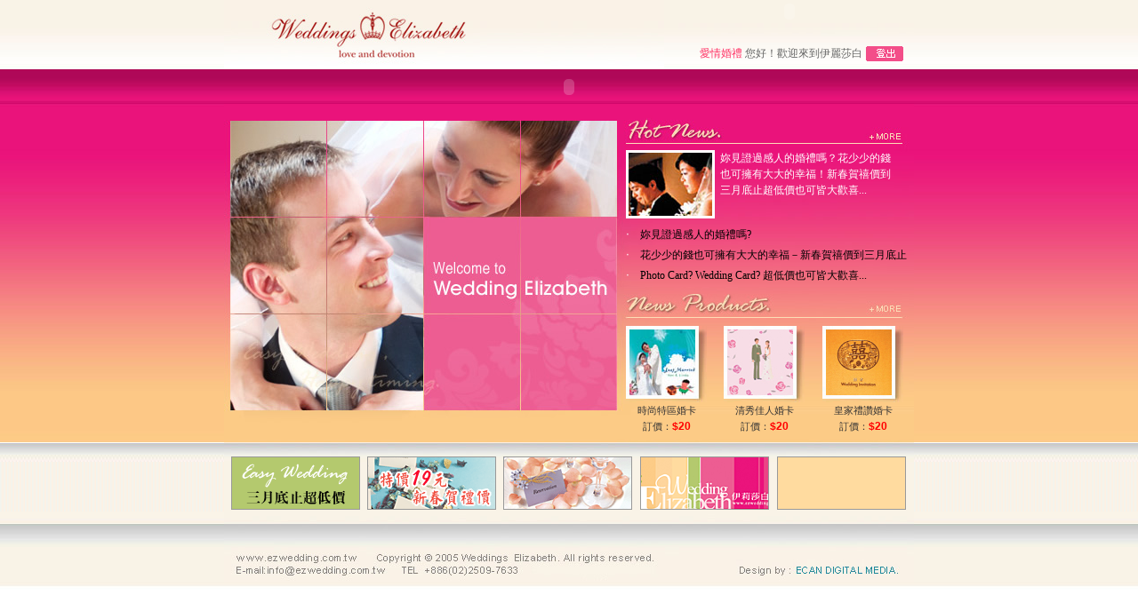

--- FILE ---
content_type: text/html
request_url: http://www.ecan.net.tw/demo/wedding2/index_logout.php
body_size: 21678
content:
<html>
<head>
<title>Wedding Elizabeth</title>
<meta http-equiv="Content-Type" content="text/html; charset=big5">
<!-- Fireworks MX Dreamweaver MX target.  Created Fri Feb 04 15:08:44 GMT+0800 (￥x￥_?D·CRE?!) 2005-->
<link href="style.css" rel="stylesheet" type="text/css">
<script language="JavaScript" type="text/JavaScript">
<!--
function MM_openBrWindow(theURL,winName,features) { //v2.0
  window.open(theURL,winName,features);
}
//-->
</script>
</head>
<body bgcolor="#FFFFFF" background="images/bg.jpg" vlink="#666666" leftmargin="0" topmargin="0" marginwidth="0" marginheight="0" onload="OpenWindow()";>
<table width="776" border="0" align="center" cellpadding="0" cellspacing="0">
  <tr>
    <td width="802"><table width="776" border="0" cellpadding="0" cellspacing="0">
        <!-- fwtable fwsrc="首頁.png" fwbase="03.jpg" fwstyle="Dreamweaver" fwdocid = "742308039" fwnested="0" -->
        <tr> 
          <td rowspan="3" colspan="2"><img name="n03_r1_c1" src="images/03_r1_c1.jpg" width="495" height="78" border="0" alt=""></td>
          <td width="599"><object classid="clsid:D27CDB6E-AE6D-11cf-96B8-444553540000" codebase="http://download.macromedia.com/pub/shockwave/cabs/flash/swflash.cab#version=6,0,29,0" width="281" height="26">
              <param name="movie" value="topmenu.swf">
              <param name="quality" value="high">
              <embed src="topmenu.swf" quality="high" pluginspage="http://www.macromedia.com/go/getflashplayer" type="application/x-shockwave-flash" width="281" height="26"></embed></object></td>
        </tr>
        <tr> 
          <td><img name="n03_r2_c3" src="images/03_r2_c3.jpg" width="281" height="15" border="0" alt=""></td>
        </tr>
        <tr> 
          <td><table width="281" height="37" border="0" cellpadding="0" cellspacing="0">
              <tr> 
                <td width="269"><div align="right"><span class="unnamed1"><font color="#FF3366">愛情婚禮</font><font color="#666666"> 
                    您好！歡迎來到伊麗莎白</font></span> <a href="index.php"><img src="images/03.gif" width="42" height="17" border="0" align="absmiddle"></a> 
                  </div></td>
                <td width="12">&nbsp;</td>
              </tr>
            </table></td>
        </tr>
      </table>
      <table width="776" border="0" cellpadding="0" cellspacing="0">
        <!-- fwtable fwsrc="首頁.png" fwbase="03.jpg" fwstyle="Dreamweaver" fwdocid = "742308039" fwnested="0" -->
        <tr> 
          <td colspan="3"><object classid="clsid:D27CDB6E-AE6D-11cf-96B8-444553540000" codebase="http://download.macromedia.com/pub/shockwave/cabs/flash/swflash.cab#version=6,0,29,0" width="776" height="39">
              <param name="movie" value="menu3.swf">
              <param name="quality" value="high">
              <embed src="menu3.swf" quality="high" pluginspage="http://www.macromedia.com/go/getflashplayer" type="application/x-shockwave-flash" width="776" height="39"></embed></object></td>
        </tr>
      </table>
      <table width="776" border="0" cellpadding="0" cellspacing="0">
        <!-- fwtable fwsrc="首頁.png" fwbase="03.jpg" fwstyle="Dreamweaver" fwdocid = "742308039" fwnested="0" -->
        <tr> 
          <td width="494"><img name="n03_r5_c1" src="images/03_r5_c1.jpg" width="442" height="18" border="0" alt=""></td>
          <td width="333"><img name="n03_r5_c2" src="images/03_r5_c2.jpg" width="334" height="18" border="0" alt=""></td>
        </tr>
      </table>
      <table width="608" height="209" border="0" cellpadding="0" cellspacing="0">
        <tr> 
          <td width="304"><table width="442" border="0" cellpadding="0" cellspacing="0">
              <!-- fwtable fwsrc="首頁.png" fwbase="03.jpg" fwstyle="Dreamweaver" fwdocid = "742308039" fwnested="0" -->
              <tr> 
                <td width="494" rowspan="4"><img name="n03_r6_c1" src="images/03_r6_c1.jpg" width="442" height="363" border="0" alt=""></td>
              </tr>
              <tr> </tr>
              <tr> </tr>
              <tr> </tr>
            </table></td>
          <td width="304"><table width="333" border="0" cellpadding="0" cellspacing="0">
              <!-- fwtable fwsrc="首頁.png" fwbase="03.jpg" fwstyle="Dreamweaver" fwdocid = "742308039" fwnested="0" -->
              <tr> 
                <td width="333"><img src="images/03_r6_c2.jpg" alt="" name="n03_r6_c2" width="334" height="29" border="0" usemap="#n03_r6_c2Map"></td>
              </tr>
            </table>
            <table width="333" border="0" cellpadding="0" cellspacing="0">
              <!-- fwtable fwsrc="首頁.png" fwbase="03.jpg" fwstyle="Dreamweaver" fwdocid = "742308039" fwnested="0" -->
              <tr> 
                <td width="333" background="images/03_r7_c2.jpg"><table width="334" height="159" border="0" cellpadding="0" cellspacing="0">
                    <tr>
                      <td width="333" valign="top">
<table width="334" border="0" cellspacing="0" cellpadding="0">
                          <tr> 
                            <td colspan="4"><img src="images/spacer.gif" width="5" height="5"></td>
                          </tr>
                          <tr> 
                            <td width="10">&nbsp;</td>
                            <td width="100">
<table width="100" height="75" border="0" cellpadding="0" cellspacing="0" bgcolor="#FFFFFF">
                                <tr> 
                                  <td width="107"><table width="100" border="0" cellspacing="3" cellpadding="0">
                                      <tr> 
                                        <td width="94"><img src="images/28.jpg" width="94" height="71"></td>
                                      </tr>
                                    </table></td>
                                </tr>
                              </table></td>
                            <td width="6">&nbsp;</td>
                            <td width="218" valign="top" class="unnamed1"><font color="#FFFFFF">妳見證過感人的婚禮嗎？花少少的錢<br>
                              也可擁有大大的幸福！新春賀禧價到<br>
                              三月底止超低價也可皆大歡喜...</font></td>
                          </tr>
                        </table>
                        <table width="334" border="0" cellspacing="0" cellpadding="0">
                          <tr> 
                            <td height="9" colspan="3"><img src="images/spacer.gif" width="5" height="5"></td>
                          </tr>
                          <tr> 
                            <td width="10">&nbsp;</td>
                            <td width="16" class="unnamed1"><font color="#FFFFFF">‧</font> 
                            </td>
                            <td class="unnamed1"><a href="news_1.php"><font color="#000000">妳見證過感人的婚禮嗎?</font></a></td>
                          </tr>
                        </table>
                        <table width="334" border="0" cellspacing="0" cellpadding="0">
                          <tr> 
                            <td height="5" colspan="3"><img src="images/spacer.gif" width="5" height="5"></td>
                          </tr>
                          <tr> 
                            <td width="10">&nbsp;</td>
                            <td width="16" class="unnamed1"><font color="#FFFFFF">‧</font> 
                            </td>
                            <td class="unnamed1"><a href="news_1.php"><font color="#000000">花少少的錢也可擁有大大的幸福－新春賀禧價到三月底止</font></a></td>
                          </tr>
                        </table>
                        <table width="334" border="0" cellspacing="0" cellpadding="0">
                          <tr> 
                            <td height="5" colspan="3"><img src="images/spacer.gif" width="5" height="5"></td>
                          </tr>
                          <tr> 
                            <td width="10">&nbsp;</td>
                            <td width="16" class="unnamed1"><font color="#FFFFFF">‧</font> 
                            </td>
                            <td class="unnamed1"><a href="news_1.php"><font color="#000000">Photo 
                              Card? Wedding Card? 超低價也可皆大歡喜...</font></a></td>
                          </tr>
                        </table></td>
                    </tr>
                  </table></td>
              </tr>
            </table>
            <table width="333" border="0" cellpadding="0" cellspacing="0">
              <!-- fwtable fwsrc="首頁.png" fwbase="03.jpg" fwstyle="Dreamweaver" fwdocid = "742308039" fwnested="0" -->
              <tr> 
                <td width="333"><img src="images/03_r8_c2.jpg" alt="" name="n03_r8_c2" width="334" height="36" border="0" usemap="#n03_r8_c2Map"></td>
              </tr>
            </table>
            <table border="0" cellpadding="0" cellspacing="0" width="333">
              <!-- fwtable fwsrc="首頁.png" fwbase="03.jpg" fwstyle="Dreamweaver" fwdocid = "742308039" fwnested="0" -->
              <tr> 
                <td width="333" background="images/03_r9_c2.jpg">
<table width="334" height="139" border="0" cellpadding="0" cellspacing="0">
                    <tr>
                      <td width="334" valign="top">
<table width="334" border="0" cellspacing="0" cellpadding="0">
                          <tr> 
                            <td height="8" colspan="7"><img src="images/spacer.gif" width="5" height="5"></td>
                          </tr>
                          <tr> 
                            <td width="10">&nbsp;</td>
                            <td width="91"><table width="91" border="0" cellspacing="0" cellpadding="0">
                                <tr> 
                                  <td width="91"><table border="0" cellpadding="0" cellspacing="0" width="91">
                                      <!-- fwtable fwsrc="未命名" fwbase="05.jpg" fwstyle="Dreamweaver" fwdocid = "742308039" fwnested="0" -->
                                      <tr> 
                                        <td width="5"><img name="n05_r1_c1" src="images/05_r1_c1.jpg" width="4" height="4" border="0" alt=""></td>
                                        <td width="74"><img name="n05_r1_c2" src="images/05_r1_c2.jpg" width="74" height="4" border="0" alt=""></td>
                                        <td width="33"><img name="n05_r1_c3" src="images/05_r1_c3.jpg" width="13" height="4" border="0" alt=""></td>
                                      </tr>
                                      <tr> 
                                        <td><img name="n05_r2_c1" src="images/05_r2_c1.jpg" width="4" height="74" border="0" alt=""></td>
                                        <td><a href="#"><img src="images/05_r2_c2.jpg" alt="" name="n05_r2_c2" width="74" height="74" border="0" onClick="MM_openBrWindow('products_2.php','','width=535,height=300')"></a></td>
                                        <td><img name="n05_r2_c3" src="images/05_r2_c3.jpg" width="13" height="74" border="0" alt=""></td>
                                      </tr>
                                      <tr> 
                                        <td height="8"><img name="n05_r3_c1" src="images/05_r3_c1.jpg" width="4" height="8" border="0" alt=""></td>
                                        <td><img name="n05_r3_c2" src="images/05_r3_c2.jpg" width="74" height="8" border="0" alt=""></td>
                                        <td><img name="n05_r3_c3" src="images/05_r3_c3.jpg" width="13" height="8" border="0" alt=""></td>
                                      </tr>
                                    </table>
                                    <div align="center"></div></td>
                                </tr>
                                <tr> 
                                  <td><div align="center"> 
                                      <p class="unnamed2"><font color="#333333">時尚特區婚卡<br>
                                        訂價：</font><font color="#FF0000" face="Arial, Helvetica, sans-serif"><span class="unnamed1"><strong>$20</strong></span></font> 
                                      </p>
                                    </div></td>
                                </tr>
                              </table></td>
                            <td width="19"><div align="center"> </div></td>
                            <td width="91"><div align="center">
                                <table width="91" border="0" cellspacing="0" cellpadding="0">
                                  <tr> 
                                    <td width="91"><table border="0" cellpadding="0" cellspacing="0" width="91">
                                        <!-- fwtable fwsrc="未命名" fwbase="05.jpg" fwstyle="Dreamweaver" fwdocid = "742308039" fwnested="0" -->
                                        <tr> 
                                          <td width="5"><img name="n05_r1_c1" src="images/05_r1_c1.jpg" width="4" height="4" border="0" alt=""></td>
                                          <td width="74"><img name="n05_r1_c2" src="images/05_r1_c2.jpg" width="74" height="4" border="0" alt=""></td>
                                          <td width="33"><img name="n05_r1_c3" src="images/05_r1_c3.jpg" width="13" height="4" border="0" alt=""></td>
                                        </tr>
                                        <tr> 
                                          <td><img name="n05_r2_c1" src="images/05_r2_c1.jpg" width="4" height="74" border="0" alt=""></td>
                                          <td><a href="#"><img src="images/16.gif" alt="" name="n05_r2_c2" width="74" height="74" border="0" onClick="MM_openBrWindow('products_2.php','','width=535,height=300')"></a></td>
                                          <td><img name="n05_r2_c3" src="images/05_r2_c3.jpg" width="13" height="74" border="0" alt=""></td>
                                        </tr>
                                        <tr> 
                                          <td height="8"><img name="n05_r3_c1" src="images/05_r3_c1.jpg" width="4" height="8" border="0" alt=""></td>
                                          <td><img name="n05_r3_c2" src="images/05_r3_c2.jpg" width="74" height="8" border="0" alt=""></td>
                                          <td><img name="n05_r3_c3" src="images/05_r3_c3.jpg" width="13" height="8" border="0" alt=""></td>
                                        </tr>
                                      </table>
                                      <div align="center"></div></td>
                                  </tr>
                                  <tr> 
                                    <td><div align="center"> 
                                        <p class="unnamed2"><font color="#333333">清秀佳人婚卡<br>
                                          訂價：</font><font color="#FF0000" face="Arial, Helvetica, sans-serif"><span class="unnamed1"><strong>$20</strong></span></font> 
                                        </p>
                                      </div></td>
                                  </tr>
                                </table>
                              </div></td>
                            <td width="20">&nbsp;</td>
                            <td width="91" valign="top" class="unnamed1"><div align="center">
                                <table width="91" border="0" cellspacing="0" cellpadding="0">
                                  <tr> 
                                    <td width="91"><table border="0" cellpadding="0" cellspacing="0" width="91">
                                        <!-- fwtable fwsrc="未命名" fwbase="05.jpg" fwstyle="Dreamweaver" fwdocid = "742308039" fwnested="0" -->
                                        <tr> 
                                          <td width="5"><img name="n05_r1_c1" src="images/05_r1_c1.jpg" width="4" height="4" border="0" alt=""></td>
                                          <td width="74"><img name="n05_r1_c2" src="images/05_r1_c2.jpg" width="74" height="4" border="0" alt=""></td>
                                          <td width="33"><img name="n05_r1_c3" src="images/05_r1_c3.jpg" width="13" height="4" border="0" alt=""></td>
                                        </tr>
                                        <tr> 
                                          <td><img name="n05_r2_c1" src="images/05_r2_c1.jpg" width="4" height="74" border="0" alt=""></td>
                                          <td><a href="#"><img src="images/17.gif" alt="" name="n05_r2_c2" width="74" height="74" border="0" onClick="MM_openBrWindow('products_2.php','','width=535,height=300')"></a></td>
                                          <td><img name="n05_r2_c3" src="images/05_r2_c3.jpg" width="13" height="74" border="0" alt=""></td>
                                        </tr>
                                        <tr> 
                                          <td height="8"><img name="n05_r3_c1" src="images/05_r3_c1.jpg" width="4" height="8" border="0" alt=""></td>
                                          <td><img name="n05_r3_c2" src="images/05_r3_c2.jpg" width="74" height="8" border="0" alt=""></td>
                                          <td><img name="n05_r3_c3" src="images/05_r3_c3.jpg" width="13" height="8" border="0" alt=""></td>
                                        </tr>
                                      </table>
                                      <div align="center"></div></td>
                                  </tr>
                                  <tr> 
                                    <td><div align="center"> 
                                        <p class="unnamed2"><font color="#333333">皇家禮讚婚卡<br>
                                          訂價：</font><font color="#FF0000" face="Arial, Helvetica, sans-serif"><span class="unnamed1"><strong>$20</strong></span></font> 
                                        </p>
                                      </div></td>
                                  </tr>
                                </table>
                              </div></td>
                            <td width="12" valign="top" class="unnamed1">&nbsp;</td>
                          </tr>
                        </table>
                      </td>
                    </tr>
                  </table></td>
              </tr>
            </table></td>
        </tr>
      </table> 
      <table width="776" border="0" cellpadding="0" cellspacing="0">
        <!-- fwtable fwsrc="首頁.png" fwbase="03.jpg" fwstyle="Dreamweaver" fwdocid = "742308039" fwnested="0" -->
        <tr> 
          <td colspan="2" background="images/03_r10_c1.jpg">
<table width="776" height="92" border="0" cellpadding="0" cellspacing="0">
              <tr>
                <td width="776"><table width="776" border="0" cellspacing="8" cellpadding="0">
                    <tr> 
                      <td width="145"><table width="114" height="20" border="0" cellpadding="0" cellspacing="1" bgcolor="#999999">
                          <tr> 
                            <td width="114" bgcolor="#FFFFFF"><a href="news_1.php"><img src="images/18.gif" width="143" height="58" border="0"></a></td>
                          </tr>
                        </table></td>
                      <td width="145"><table width="114" height="20" border="0" cellpadding="0" cellspacing="1" bgcolor="#999999">
                          <tr> 
                            <td width="114" bgcolor="#FFFFFF"><a href="news_1.php"><img src="images/19.gif" width="143" height="58" border="0"></a></td>
                          </tr>
                        </table></td>
                      <td width="145"><table width="114" height="20" border="0" cellpadding="0" cellspacing="1" bgcolor="#999999">
                          <tr> 
                            <td width="114" bgcolor="#FFFFFF"><a href="news_1.php"><img src="images/20.gif" width="143" height="58" border="0"></a></td>
                          </tr>
                        </table></td>
                      <td width="143"><table width="114" height="20" border="0" cellpadding="0" cellspacing="1" bgcolor="#999999">
                          <tr> 
                            <td width="114" bgcolor="#FFFFFF"><a href="news_1.php"><img src="images/21.gif" width="143" height="58" border="0"></a></td>
                          </tr>
                        </table></td>
                      <td width="144"><table width="114" height="20" border="0" cellpadding="0" cellspacing="1" bgcolor="#999999">
                          <tr> 
                            <td width="114" bgcolor="#FFFFFF"><a href="news_1.php"><img src="images/22.gif" width="143" height="58" border="0"></a></td>
                          </tr>
                        </table></td>
                    </tr>
                  </table></td>
              </tr>
            </table></td>
        </tr>
      </table>
      <table width="776" border="0" cellpadding="0" cellspacing="0">
        <!-- fwtable fwsrc="首頁.png" fwbase="03.jpg" fwstyle="Dreamweaver" fwdocid = "742308039" fwnested="0" -->
        <tr> 
          <td colspan="2"><img name="n03_r11_c1" src="images/03_r11_c1.jpg" width="776" height="66" border="0" alt=""></td>
        </tr>
      </table></td>
  </tr>
</table>
<map name="n03_r6_c2Map">
  <area shape="rect" coords="282,11,322,25" href="news.php">
</map>
<map name="n03_r8_c2Map">
  <area shape="rect" coords="282,17,324,31" href="products.php">
</map>
</body>
</html>


--- FILE ---
content_type: text/css
request_url: http://www.ecan.net.tw/demo/wedding2/style.css
body_size: 331
content:
.unnamed1 {
	font-size: 12px;
	line-height: 18px;
}
a:link {
	color: #666666;
	text-decoration: none;
}
a:hover {
	color: F34E89;
	text-decoration: underline;
}
a:visited {
	text-decoration: none;
}
.unnamed2 {
	font-size: 11px;
	line-height: 18px;
}
.unnamed3 {
	height: 20px;
	padding-top: 2px;
	border: 1px solid BDBDBD;
	font-size: 11px;
	color: #333333;
	padding-left: 3px;
}
.unnamed4 {
	font-size: 15px;
	line-height: 20px;
	padding-top: 2px;
	padding-bottom: 2px;
}
.unnamed5 {
	height: 20px;
	padding-top: 2px;
	border: 1px solid BDBDBD;
	font-size: 12px;
	color: #333333;
	padding-left: 3px;
}
.unnamed6 {
	padding-top: 2px;
	border: 1px solid BDBDBD;
	font-size: 12px;
	color: #333333;
	padding-left: 3px;
}
.unnamed7 {
	border-top-width: 1px;
	border-right-width: 1px;
	border-bottom-width: 1px;
	border-left-width: 1px;
	border-top-style: solid;
	border-bottom-style: solid;
	border-top-color: #333333;
	border-right-color: #333333;
	border-bottom-color: #333333;
	border-left-color: #333333;
	font-size: 12px;
	padding-top: 5px;
	padding-bottom: 5px;
}
.unnamed8 {
	border-top-width: 1px;
	border-right-width: 1px;
	border-bottom-width: 1px;
	border-left-width: 1px;
	border-top-style: none;
	border-top-color: #333333;
	border-right-color: #333333;
	border-bottom-color: #333333;
	border-left-color: #333333;
	border-bottom-style: solid;
}
.unnamed9 {
	border-top-width: 1px;
	border-right-width: 1px;
	border-bottom-width: 1px;
	border-left-width: 1px;
	border-top-style: solid;
	border-top-color: #333333;
	border-right-color: #333333;
	border-bottom-color: #333333;
	border-left-color: #333333;
	border-bottom-style: none;
}